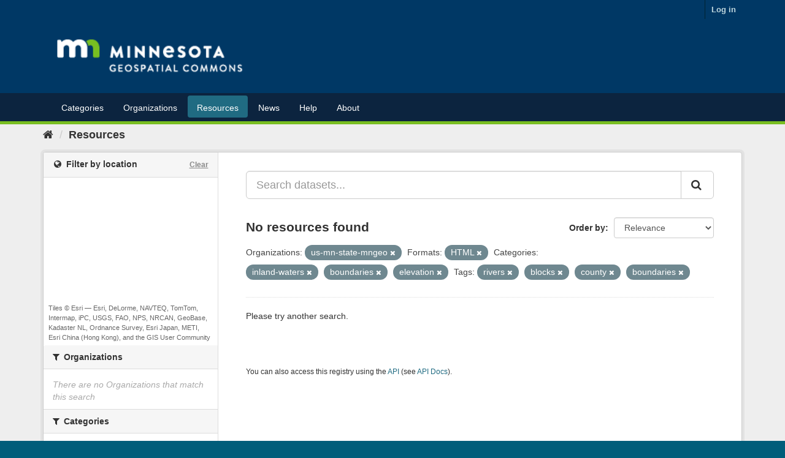

--- FILE ---
content_type: text/plain; charset=UTF-8
request_url: https://gisdata.mn.gov/c99a4269-161c-4242-a3f0-28d44fa6ce24?
body_size: 208
content:
{"ssresp":"2","jsrecvd":"true","__uzmaj":"387bcedc-edc8-4c08-8101-9285ba6f9f85","__uzmbj":"1769492225","__uzmcj":"338251017481","__uzmdj":"1769492225","__uzmlj":"LhQKpp8dkbQbOB3NTqs1jlk6/VFINR/H44jaNkp1Hs0=","__uzmfj":"7f9000387bcedc-edc8-4c08-8101-9285ba6f9f851-17694922258030-002b294e34db06c72f110","uzmxj":"7f900083abc6b4-d624-4b7f-9deb-7630a57bc9a11-17694922258030-d217140270293e3410","dync":"uzmx","jsbd2":"229c14e0-bpq1-10f4-6171-37545efb4c3a","mc":{},"mct":""}

--- FILE ---
content_type: text/plain; charset=UTF-8
request_url: https://gisdata.mn.gov/c99a4269-161c-4242-a3f0-28d44fa6ce24?
body_size: 104
content:
{"ssresp":"2","jsrecvd":"true","__uzmaj":"bf870dff-7098-455e-92d6-81ab22be615a","__uzmbj":"1769492225","__uzmcj":"804491011723","__uzmdj":"1769492225","jsbd2":"424e4ffd-bpq1-10f4-8620-92f856d89357"}